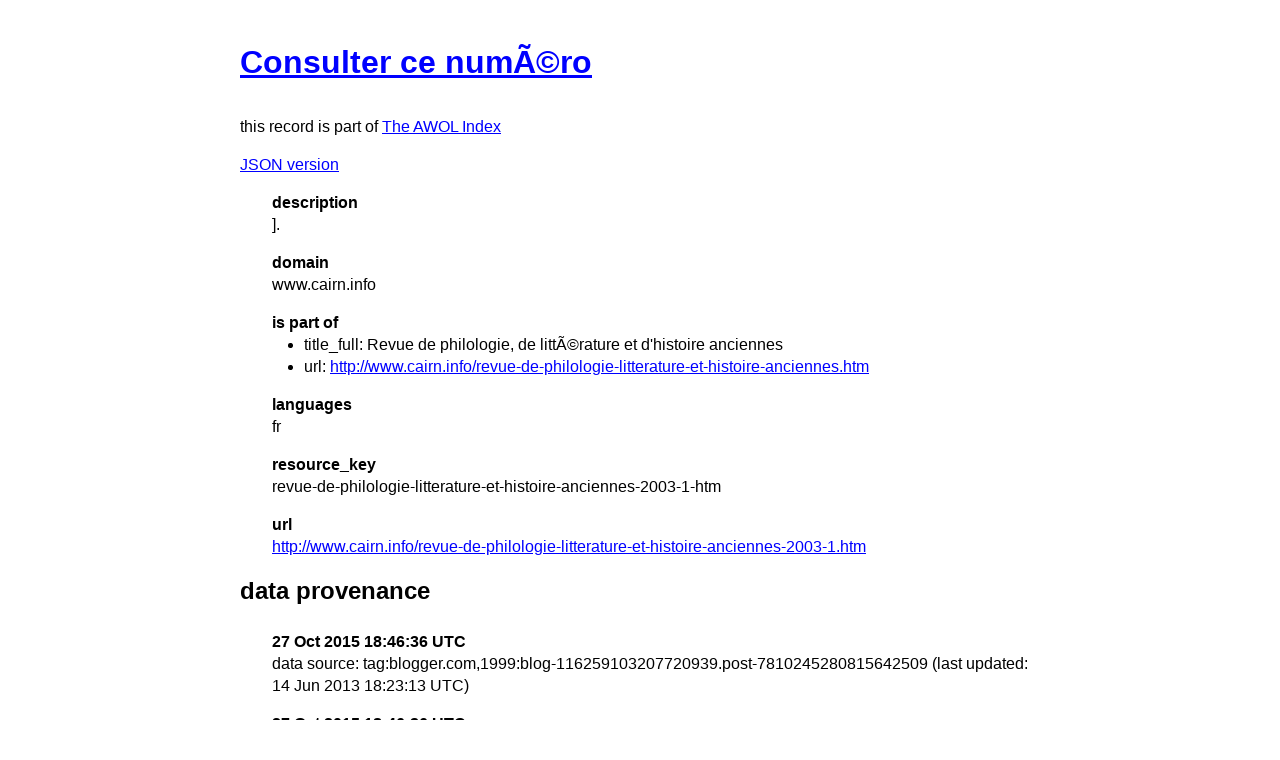

--- FILE ---
content_type: text/html
request_url: https://isaw.nyu.edu/publications/awol-index/html/www.cairn.info/revue-de-philologie-litterature-et-histoire-anciennes-2003-1-htm.html
body_size: 769
content:
<!DOCTYPE html>
<html>
  <head>
    <title>AWOL Index: Consulter ce numéro</title>
    <link href="http://yui.yahooapis.com/3.18.1/build/cssreset/cssreset-min.css" rel="stylesheet" type="text/css">
    <link href="http://yui.yahooapis.com/3.18.1/build/cssreset/cssreset-min.css" rel="stylesheet" type="text/css">
    <link href="../item-style.css" rel="stylesheet" type="text/css">
  </head>
  <body>
    <h1>
      <a href="http://www.cairn.info/revue-de-philologie-litterature-et-histoire-anciennes-2003-1.htm" target="_blank">Consulter ce numéro</a>
    </h1>
    <p class="subtitle">this record is part of 
      <a href="../../index.html">The AWOL Index</a>
    </p>
    <p>
      <a href="../../json/www.cairn.info/revue-de-philologie-litterature-et-histoire-anciennes-2003-1-htm.json" target="_blank">JSON version</a>
    </p>
    <dl>
      <dt>description</dt>
      <dd>].</dd>
      <dt>domain</dt>
      <dd>www.cairn.info</dd>
      <dt>is part of</dt>
      <dd>
        <ul>
          <li>title_full: Revue de philologie, de littérature et d'histoire anciennes</li>
          <li>url: 
            <a href="http://www.cairn.info/revue-de-philologie-litterature-et-histoire-anciennes.htm" target="_blank">http://www.cairn.info/revue-de-philologie-litterature-et-histoire-anciennes.htm</a>
          </li>
        </ul>
      </dd>
      <dt>languages</dt>
      <dd>fr</dd>
      <dt>resource_key</dt>
      <dd>revue-de-philologie-litterature-et-histoire-anciennes-2003-1-htm</dd>
      <dt>url</dt>
      <dd>
        <a href="http://www.cairn.info/revue-de-philologie-litterature-et-histoire-anciennes-2003-1.htm" target="_blank">http://www.cairn.info/revue-de-philologie-litterature-et-histoire-anciennes-2003-1.htm</a>
      </dd>
    </dl>
    <div id="provenance">
      <h2>data provenance</h2>
      <dl>
        <dt>27 Oct 2015 18:46:36 UTC</dt>
        <dd>data source: tag:blogger.com,1999:blog-116259103207720939.post-7810245280815642509 (last updated: 14 Jun 2013 18:23:13 UTC)</dd>
        <dt>27 Oct 2015 18:46:36 UTC</dt>
        <dd>metadata document: 
          <a href="http://ancientworldonline.blogspot.com/2012/06/first-posted-in-awol-6-november-2009.html" target="_blank">ancientworldonline.blogspot.com/2012/06/first-posted-in-awol-6-november-2009.html</a> (last updated: 14 Jun 2013 18:23:13 UTC)</dd>
      </dl>
    </div>
  </body>
</html>